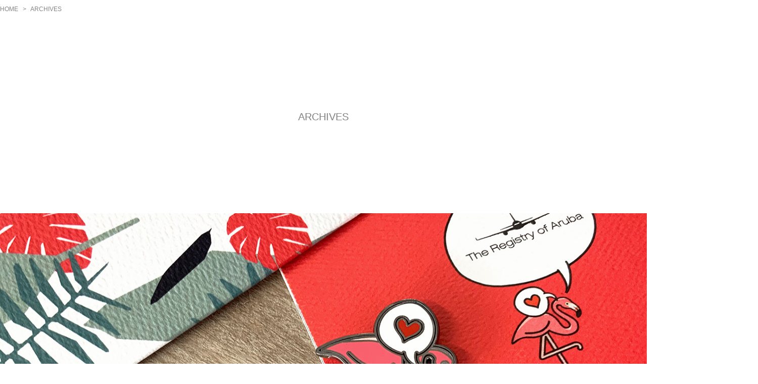

--- FILE ---
content_type: text/html; charset=UTF-8
request_url: http://louis1978.com/archives-12-2019
body_size: 2109
content:
<!DOCTYPE html>
<html>
	<head>
		
<!-- Google Analytics Start -->

<script async src="https://www.googletagmanager.com/gtag/js?id=UA-91889256-1"></script>
<script>
  window.dataLayer = window.dataLayer || [];
  function gtag(){dataLayer.push(arguments);}
  gtag('js', new Date());

  gtag('config', 'UA-91889256-1');
</script>

<!-- Google Analytics End -->

	<!-- Metas -->
	<meta charset="utf-8">
	<meta name="language" content="fr-FR" />
	<meta name="viewport" content="width=device-width, initial-scale=1"> <!-- ACTIVE LE RESPONSIVE AVEC LES DIFFERENTS CSS -->
	<meta name="robots" content="all" />
	<meta name="keywords" content=""/>
	<meta http-equiv="X-UA-Compatible" content="IE=9">
	
	<title>Louis1978</title>
	<meta name="description" content="Louis1978 - Brand Architect: A brand architect is someone who plans, designs, and supervises the construction of a brand.<br><br>Providing creative services in connection with the design of brands/products, the space in which they live, and connecting them to their audience. Brand Architecture encompasses Brand Strategy, Visual Identity, Graphic Design, Object Design, Content Creation, Interior Design.">

	<!-- CSS Files (Boostrap + Libs) -->
	<link rel="stylesheet" href="https://maxcdn.bootstrapcdn.com/bootstrap/3.3.4/css/bootstrap.min.css">
	<link rel="stylesheet" href="https://maxcdn.bootstrapcdn.com/bootstrap/3.3.4/css/bootstrap-theme.min.css">
	<link rel="stylesheet" href="//maxcdn.bootstrapcdn.com/font-awesome/4.7.0/css/font-awesome.min.css"> <!-- Font Awesome -->

	
	<!-- JS Files (jQuery + Boostrap + Libs) -->
	<script src="https://code.jquery.com/jquery-2.2.0.min.js"></script>
	<script
  src="https://code.jquery.com/ui/1.12.1/jquery-ui.min.js"
  integrity="sha256-VazP97ZCwtekAsvgPBSUwPFKdrwD3unUfSGVYrahUqU="
  crossorigin="anonymous"></script>
	<script src="https://maxcdn.bootstrapcdn.com/bootstrap/3.3.7/js/bootstrap.min.js" integrity="sha384-Tc5IQib027qvyjSMfHjOMaLkfuWVxZxUPnCJA7l2mCWNIpG9mGCD8wGNIcPD7Txa" crossorigin="anonymous"></script>
	<script src="assets/js/slider/slider.js"></script> <!-- FlexSlider -->
	
	
	<!-- Favicon -->
	<link rel="shortcut icon"  type="image/png" href="assets/images/favicon.ico" />
	
	<!-- MINIFIED CSS-->
	<link rel="stylesheet" type="text/css" href="assets/css/slider.min.css" />
	<link rel="stylesheet" type="text/css" href="assets/css/common.min.css" />
	<link rel="stylesheet" type="text/css" href="assets/css/large.min.css" />
	<link rel="stylesheet" type="text/css" href="assets/css/medium.min.css" />
	<link rel="stylesheet" type="text/css" href="assets/css/small.min.css" />
	<link rel="stylesheet" type="text/css" href="assets/css/ipad-landscape.min.css" />
	
</head>


<script type="text/javascript">
	
	$(document).ready(function() {
		
	});
	
</script>

<body>
	<center>
	
<script>
$( document ).ready(function() {
	$(".view_more_btn").click(function(){
		let category = $(this).data("cat");
		console.log(category);
		$(this).hide();
		$(".card-"+category).removeClass("hidesmall");
		$(".card-"+category).removeClass("hidemedium");
		$(".card-"+category).removeClass("hidelarge");
	});
});
</script>


<div class="archives">
	 <div class="project-details" style="height: 40px"><center><div class="banner"> 		<div class="top">
			<div class="breadcrumbs">
				<p><a href="home">Home</a> &nbsp; > &nbsp; Archives</p>
			</div>
					</div>
	 </div></center></div> 	<h2 class="archives_page_title">Archives</h2>
					<div class="list">
										    	<!--
<div class="container">
					    		<p class="title">December</p>
					    	</div>
-->
												<div class="innner-list row">
													<div class="project-details" id="1">
									<center>
										<div class="banner">
											<img src="assets/images/projects/5de974744517c.jpg" alt="banner">
										</div>
									</center>
									<img class="slider-logo" src="assets/images/louis1978-black.png" alt="logo">
									
									<div class="container">
										<div class="markers row">
											<div class="col-md-2">
												<p class="date">Dec. <br>#1<br>2019</p>
												<p class="separator">-</p>
											</div>
											<div class="col-md-2">
									            <span><p class="marker-label">Client</p>
												<p class="marker-value">ARUBA REGISTRY</p></span>
												<span><p class="marker-label">Project</p>
												<p class="marker-value">object design</p></span>					
												<span><p class="marker-label">Status</p>
												<p class="marker-value">completed</p></span>
												<p class="separator">-</p>
											</div>
											<div class="col-md-8">
												<p class="marker-label">Description</p>
												<div class="description"><p>Happy holidays and flamingos</p>
<p>-</p>
<p><a href="http://www.p4registry.com" target="_blank">The Registery Of Aruba</a></p></div>
											</div>
										</div>
									</div>
								</div>
								<hr>
								<br>
													<div class="project-details" id="2">
									<center>
										<div class="banner">
											<img src="assets/images/projects/5df000657c0a3.jpg" alt="banner">
										</div>
									</center>
									<img class="slider-logo" src="assets/images/louis1978-black.png" alt="logo">
									
									<div class="container">
										<div class="markers row">
											<div class="col-md-2">
												<p class="date">Dec. <br>#2<br>2019</p>
												<p class="separator">-</p>
											</div>
											<div class="col-md-2">
									            <span><p class="marker-label">Client</p>
												<p class="marker-value">HODEÏ</p></span>
												<span><p class="marker-label">Project</p>
												<p class="marker-value">object design</p></span>					
												<span><p class="marker-label">Status</p>
												<p class="marker-value">completed</p></span>
												<p class="separator">-</p>
											</div>
											<div class="col-md-8">
												<p class="marker-label">Description</p>
												<div class="description"><p>Sticky clouds.</p>
<p>-</p>
<p><a href="https://www.instagram.com/hodeiclub/" target="_blank">Hodei.com</a></p></div>
											</div>
										</div>
									</div>
								</div>
								<hr>
								<br>
											</div>
				</div>
		</div>
<div class="footer">
			<p class="upper-slogan">LET’S DO SOMETHING<br class="hidelarge"> TOGETHER</p>
		<a href="mailto:info@louis1978.com">
		<img class="logo" src="assets/images/louis1978-black.png" alt="logo">
		<p class="slogan">HONESTY & CREATION</p>
	</a>
</div>
</center>
</body>
</html>

--- FILE ---
content_type: text/css
request_url: http://louis1978.com/assets/css/slider.min.css
body_size: 885
content:
.slider-container{width:1500px;height:695px;margin-left:-15px;margin-bottom:70px}.slider-container .slider{height:380px;position:relative;z-index:1}.slider-container .slider .slide{height:695px;width:1500px;background-size:cover;background-position:center;position:absolute;z-index:2}.slider-container .captions{width:250px;height:695px;float:left;background-color:rgba(255,255,255,0.7);position:relative;z-index:99}.slider-container .captions .caption{margin-left:-40px;padding-top:30px}.slider-container .captions .caption p{text-align:left;width:115px;text-transform:uppercase;font-size:16px;font-weight:200}.slider-container .captions .caption .date{margin-top:20px;font-size:40px;line-height:35px;font-weight:200}.slider-container .captions .caption .marker-value{font-weight:500;color:#4d4d4c;margin-top:-10px;line-height:15px}.slider-container .captions .caption .separator{font-size:30px;margin-top:-15px;color:#4d4d4c}.slider-container .slider-logo{width:100px;position:relative;z-index:100;margin-top:248px;margin-left:-1480px}.slider-container #buttons{position:relative;z-index:10;display:-webkit-box;display:-ms-flexbox;display:flex;-webkit-box-pack:justify;-ms-flex-pack:justify;justify-content:space-between;align-center:center;color:white;float:right;margin-top:320px}.slider-container #buttons .dot{width:25px;height:25px;cursor:pointer;color:#e1e2e0;margin-right:-7px}.slider-container #buttons .active{color:black}@media screen and (max-width: 1500px) and (min-width: 1200px){.slider-container{width:1200px}.slider-container .slider .slide{width:100%}.slider-container .slider-logo{width:70px;margin-top:268px;margin-left:-100%}}@media screen and (max-width: 1200px) and (min-width: 656px){.slider-container{width:100%}.slider-container .slider .slide{width:100%}.slider-container .slider-logo{width:70px;margin-top:268px;margin-left:-100%}}@media screen and (max-width: 656px){.slider-container{width:100%;height:300px;margin-left:0;margin-bottom:220px}.slider-container .slider{height:380px;position:relative;z-index:1}.slider-container .slider .slide{height:300px;width:100%;background-size:cover;background-position:center;position:absolute;z-index:2}.slider-container .captions{width:100%;height:190px;float:none;background-color:#e1e2e0;position:absolute;top:297px;z-index:99}.slider-container .captions .caption{padding-top:0;padding:30px;margin-left:0}.slider-container .captions .caption span{display:-webkit-box;display:-ms-flexbox;display:flex;-webkit-box-pack:left;-ms-flex-pack:left;justify-content:left;-webkit-box-align:center;-ms-flex-align:center;align-items:center;margin-top:-12px}.slider-container .captions .caption p{font-size:14px;text-align:left;width:auto}.slider-container .captions .caption .date{margin-top:0;font-size:30px}.slider-container .captions .caption .marker-value{width:auto;margin-top:0;margin-left:5px}.slider-container .slider-logo{width:80px;margin-top:-216px;margin-left:-223px}.slider-container #buttons{margin-top:110px;margin-right:10px}}@media only screen and (min-device-width: 320px) and (max-device-width: 568px) and (orientation: portrait){.slider-container .slider-logo{width:80px;margin-top:-216px;margin-left:-150px !important}}@media only screen and (min-device-width: 375px) and (max-device-width: 667px) and (orientation: portrait){.slider-container .slider-logo{width:80px;margin-top:-216px;margin-left:-200px !important}}@media only screen and (min-device-width: 414px) and (max-device-width: 736px) and (orientation: portrait){.slider-container .slider-logo{width:80px;margin-top:-216px;margin-left:-223px !important}}
/*# sourceMappingURL=slider.min.css.map */

--- FILE ---
content_type: text/css
request_url: http://louis1978.com/assets/css/common.min.css
body_size: 1160
content:
div.slide{display:none}.caption{display:none}.container{font-weight:200;color:#848384;width:1000px !important}.hidenone{display:none}a:link{color:#848384;outline:0;text-decoration:none}a:hover{text-decoration:underline}a:visited{color:#848384;text-decoration:none}a:active{color:#848384;text-decoration:none}p.section-title{text-transform:uppercase;font-size:20px;font-weight:300;margin-bottom:40px}.breadcrumbs{text-align:left;margin-top:10px;text-transform:uppercase;color:#848384;font-weight:200;font-size:12px}.view-by{text-transform:uppercase;font-size:12px}.card{padding-left:5px !important;padding-right:5px !important;overflow:hidden;margin-bottom:15px}.card .card-caption{background-color:rgba(255,255,255,0.7);position:relative;z-index:99;float:left;height:300px;width:130px;padding-top:30px}.card .card-caption p{text-align:left;width:100px;text-transform:uppercase}.card .card-caption .marker-value{font-weight:500;color:#4d4d4c;margin-top:-10px;line-height:15px}.card .card-caption .separator{font-size:20px;margin-top:-15px;color:#4d4d4c}.card .card-caption p.month{font-size:40px;color:black;text-transform:uppercase;position:absolute;bottom:0;left:15%}.card img{height:300px;width:100%;position:relative;z-index:1;float:right;margin-left:-130px;-o-object-fit:cover;object-fit:cover}.footer{margin-top:468px;margin-bottom:300px}.footer img{width:100px}.footer .upper-slogan{text-align:center;font-size:20px;margin-top:100px;margin-bottom:200px;font-weight:200;color:#848384}.footer .slogan{color:black;margin-top:10px;font-size:15px}.home .introduction{margin-top:350px}.home .introduction .logo{width:170px;margin-left:-10px}.home .introduction p{text-align:center;width:460px}.home .introduction .text-title{margin-top:70px;font-size:23px;font-weight:300;color:#181818}.home .introduction .text{font-size:16px;font-weight:150;color:#848384;letter-spacing:1px;margin-bottom:12px}.home .introduction .subtext{font-weight:300;font-size:16px;color:#181818}.home .introduction .subtext span{font-weight:150;color:#848384}.home .archives{margin-top:468px}.home .archives .section-title{margin-bottom:180px}.home .archives .categories{margin-bottom:80px;width:600px}.home .archives .categories ul{list-style:none;padding-left:0}.home .archives .categories ul li{display:inline-block;color:#848384;text-transform:uppercase}.home .archives .dates{margin-bottom:70px}.home .clients{margin-top:468px;width:680px}.home .clients .section-title{margin-bottom:180px}.home .clients ul{list-style:none;padding-left:0}.home .clients ul li{display:inline-block;color:#848384;text-transform:uppercase;margin-right:10px}.project-details{text-align:left}.project-details .banner{position:relative;z-index:1;width:1500px;height:695px}.project-details .banner img{width:100%;height:695px}.project-details .slider-logo{width:100px;position:relative;z-index:100;margin-left:200px;margin-top:-67px}.project-details #special-slider-logo{margin-top:-37px}.project-details .markers{margin-top:50px;padding:20px}.project-details .markers p{text-align:left;width:100px;text-transform:uppercase}.project-details .markers .date{font-size:20px;line-height:20px}.project-details .markers .marker-value{font-weight:500;color:#4d4d4c;margin-top:-10px;line-height:15px}.project-details .markers .separator{font-size:20px;margin-top:-15px;color:#4d4d4c}.project-details .markers .description{color:#4d4d4c;width:100%;font-weight:500;line-height:12px}.project-details .markers .description p{width:100%;text-align:justify;text-transform:none;font-weight:200}.archives .archives_page_title{margin:180px 0;color:#848384;text-transform:uppercase;font-size:20px;font-weight:300}.archives .top{display:-webkit-box;display:-ms-flexbox;display:flex;-webkit-box-pack:justify;-ms-flex-pack:justify;justify-content:space-between;-webkit-box-align:center;-ms-flex-align:center;align-items:center}.archives .list .title{color:#4d4d4c;text-transform:uppercase;text-align:left;font-size:25px;margin-left:-10px;margin-top:70px}.archives .view_more_btn{cursor:pointer;padding:0;font-size:14px;color:#848384;margin-top:325px}
/*# sourceMappingURL=common.min.css.map */

--- FILE ---
content_type: text/css
request_url: http://louis1978.com/assets/css/large.min.css
body_size: 131
content:
@media screen and (min-width: 1061px){.hidelarge{display:none !important}}
/*# sourceMappingURL=large.min.css.map */

--- FILE ---
content_type: text/css
request_url: http://louis1978.com/assets/css/medium.min.css
body_size: 282
content:
@media screen and (max-width: 1060px) and (min-width: 656px){.hidemedium{display:none !important}body{width:100% !important}.container{width:100% !important}.project-details .banner{width:100% !important}.project-details .banner img{-o-object-fit:cover;object-fit:cover}.project-details .slider-logo{margin-left:30px}.archives .top .view-by{font-size:10px}.archives .list .title{padding-left:0px;margin-left:5px}.archives .list .row{margin-left:0;margin-right:0}}
/*# sourceMappingURL=medium.min.css.map */

--- FILE ---
content_type: text/css
request_url: http://louis1978.com/assets/css/small.min.css
body_size: 601
content:
@media screen and (max-width: 656px){.hidesmall{display:none !important}.container{width:100% !important}.breadcrumbs{font-size:12px}.card{padding-left:5px !important;padding-right:5px !important;height:170px}.card .card-caption{padding-top:14px;height:170px}.card .card-caption p.month{font-size:23px;left:10%}.card .card-caption-home{width:35% !important}.card img{height:170px;width:100%}.home .slider-container{margin-bottom:70px}.home .introduction{margin-bottom:100px}.home .introduction p{width:90%}.home .archives{margin-bottom:100px}.home .archives .categories{width:100%}.home .clients{width:100%;margin-bottom:100px}.project-details .banner{height:400px;width:100%}.project-details .banner img{height:400px;-o-object-fit:cover;object-fit:cover}.project-details .slider-logo{width:70px;margin-top:-50px;margin-left:35px}.project-details #special-slider-logo{margin-top:-20px}.project-details .markers{margin-top:20px}.project-details .markers span{display:-webkit-box;display:-ms-flexbox;display:flex;-webkit-box-pack:left;-ms-flex-pack:left;justify-content:left;-webkit-box-align:center;-ms-flex-align:center;align-items:center;margin-top:-12px}.project-details .markers p{text-align:left;width:auto;text-transform:uppercase}.project-details .markers .date{color:#4d4d4c}.project-details .markers .marker-value{margin-top:0px;width:auto;margin-left:5px}.archives .top .view-by{font-size:10px}.archives .list .title{padding-left:0px;margin-left:5px}.archives .list .row{margin-left:0;margin-right:0}}
/*# sourceMappingURL=small.min.css.map */

--- FILE ---
content_type: text/css
request_url: http://louis1978.com/assets/css/ipad-landscape.min.css
body_size: 178
content:
@media only screen and (min-device-width: 768px) and (max-device-width: 1024px) and (orientation: landscape){.hideipadlandscape{display:none !important}.showipadlandscape{display:show !important}}
/*# sourceMappingURL=ipad-landscape.min.css.map */

--- FILE ---
content_type: text/javascript
request_url: http://louis1978.com/assets/js/slider/slider.js
body_size: 508
content:
var current_slide = 0;

onload = function() {
	/*
$("div.slide").hide();
	$(".caption").hide();
*/
	$( document.getElementsByName(current_slide.toString()) ).show();
	$( document.getElementsByName("c"+current_slide.toString()) ).show();
	$(".dot").removeClass("active");
	$("#dot"+current_slide.toString()).addClass("active");
	
	if(getSlidesCount() > 1){ //Start the slider only if there is more than 1 slide
		setInterval(function(){show_next()}, 5000); //To automatically start the slider
	}
}

function show_slide(slide)
{
	$(document.getElementsByName("c"+slide.toString()) ).fadeIn();
	$(document.getElementsByName(slide.toString()) ).fadeIn(1000);
}

function hide_slide(slide)
{
	$(document.getElementsByName("c"+slide.toString()) ).hide();	
	$(document.getElementsByName(slide.toString()) ).fadeOut(1000);
}

function show_next()
{
	hide_slide(current_slide);
	current_slide++;
	if (current_slide > $("div.slide").length-1)
	{
		current_slide = 0;
	}
	$(".dot").removeClass("active");
	$("#dot"+current_slide.toString()).addClass("active");
	show_slide(current_slide);
}

function sliderDotClick(slideToShowIndex){
	$(".dot").removeClass("active");
	$("#dot"+slideToShowIndex.toString()).addClass("active");
	current_slide = slideToShowIndex;
	$("div.slide").fadeOut();
	$(".caption").hide();
	show_slide(slideToShowIndex);
}

function getSlidesCount(){
	// Gets the number of elements with a binded class 
	var slideCount = $('div.slide').length;
	return slideCount;
}